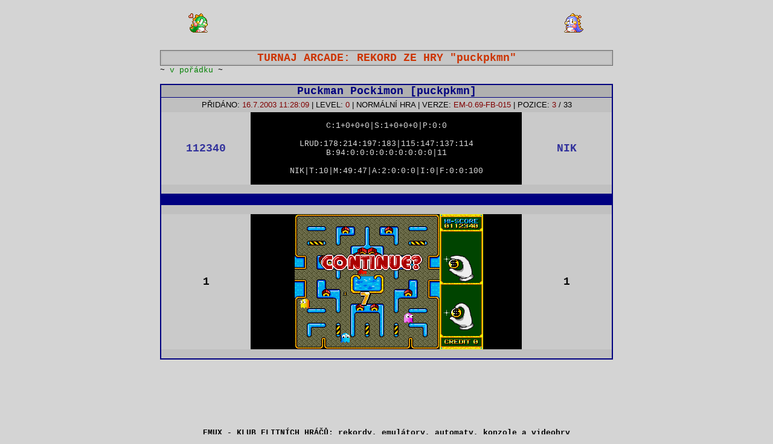

--- FILE ---
content_type: text/html
request_url: http://emux.esero.net/rekord_hry_romset_puckpkmn,User:NIK,Hiscore:112340,GMode:1,GEMVersion:069,GTour:arcade
body_size: 4440
content:

<html>
<head>
<meta http-equiv="Content-Type" content="text/html; charset=windows-1250">
<title>EMUX: Rekord ze hry "Puckman Pockimon", romset "puckpkmn", turnaj, automat, emulátor, MAME</title>
<meta name="description" content="EMUX: Rekord ze hry Puckman Pockimon, puckpkmn, turnaj, automat, emulátor, MAME">
<meta name="keywords" content="EMUX, rekord, Puckman Pockimon, puckpkmn, turnaj, automat, emulátor, MAME">
<meta name="robots" content="index,follow">
<link rel="stylesheet" type="text/css" href="stylesheet.css">
<base target="_self">
</head>
<body class='page-b-body'>
<div class='nadpis-div'>
<table class='nadpis-popis-table' cellspacing=0 cellpadding=0><tr><td align=right><img border='0' src='images/bub01.gif'>&nbsp;</td><td width=480><script type="text/javascript"><!-- google_ad_client = "pub-9972070478951760";google_ad_width = 468;google_ad_height = 60;google_ad_format = "468x60_as";google_ad_type = "text_image";google_ad_channel = "";google_color_border = "FFFFFF";google_color_bg = "D4D4D4";google_color_link = "0000FF";google_color_text = "000000";google_color_url = "008000";//--></script><script type="text/javascript"  src="http://pagead2.googlesyndication.com/pagead/show_ads.js"></script></td><td align=left>&nbsp;<img border='0' src='images/bob01.gif'><a href='http://www.toplist.cz/' target='_top'><img src='http://toplist.cz/dot.asp?id=507831' alt='TOPlist' border='0' width='1' height='1'></a></td></tr></table><br>
<table class='nadpis-table' cellspacing="0" cellpadding="0">
<tr><td class='nadpis-td'><h1>TURNAJ ARCADE: REKORD ZE HRY "puckpkmn"</h1></td>
</tr></table>
<table class='msg-list-table' cellpadding="0" cellspacing="0">
<tr><td class='msg-list-new-td'>~ <a class='score-status-ok-a'>v pořádku</a> ~</td>
<td class='msg-list-td'></td>
</tr></table></div><br>
<div class='list-div'>

<table class='score-table' cellspacing="0" cellpadding="0"><tr>
<td><a class="score-hra-a" href="rekordy_hry_romset_puckpkmn,GMode:1,GEMVersion:069,GTour:arcade">Puckman Pockimon [puckpkmn]</a></td>
</tr></table>
<table class='score-info-table' cellpadding="0" cellspacing="0"><tr>
<td colspan="3" class='score-info-u-td'>PŘIDÁNO: <a  class='score-info-u-a'>16.7.2003 11:28:09</a> | LEVEL: <a  class='score-info-u-a'>0</a> | NORMÁLNÍ HRA | VERZE: <a class='score-info-u-a'>EM-0.69-FB-015</a> | POZICE: <a class='score-info-u-a'>3</a> / 33</td>
</tr>

<form name="snimkovac" onsubmit="return Odesli(this)" method="POST">
<tr>
<td class='score-info-m-td'><a class="score-info-m-td-a" href="rekordy_nahrane_hracem_NIK">112340</a></td>
<td class='score-info-m-m-td'>&nbsp;
<BR>C:1+0+0+0|S:1+0+0+0|P:0:0<br><br>LRUD:178:214:197:183|115:147:137:114<br>B:94:0:0:0:0:0:0:0:0:0|11<BR><BR>NIK|T:10|M:49:47|A:2:0:0:0|I:0|F:0:0:100<BR>
&nbsp;</td>
<td class='score-info-m-r-td'><a class="score-info-m-r-td-a" href="info_o_hraci_NIK">NIK</a></td>
</tr><tr>
<td colspan="3" class='score-stat-td'>
<tr><td>&nbsp;</td></tr>
</td>
</tr></table>
<table class='score-info-table' cellpadding='0' cellspacing='0'>
 <tr><td colspan='3' class='score-spacer-td'>&nbsp;</td></tr>
</table>
<table class='score-info-table' cellpadding='0' cellspacing='0'>
<tr><td>&nbsp;</td></tr><tr><td class='score-info-m-td'>1</td><td class='score-info-m-m-td'>&nbsp;<IMG SRC=/users/nik/2003-07-16x00-00-00[puckpkmn](nik)---0---0.png></td><td class='score-info-m-td'>1</td></tr><tr><td>&nbsp;</td></tr>
</table><br>
<br>
<table class='info-table'><tr><td>
<script type="text/javascript"><!--
google_ad_client = "ca-pub-9972070478951760";
/* 468x60, vytvořeno 2.7.08 */
google_ad_slot = "1863901174";
google_ad_width = 468;
google_ad_height = 60;
//-->
</script>
<script type="text/javascript"
src="http://pagead2.googlesyndication.com/pagead/show_ads.js">
</script>
</td><td>
<script type="text/javascript"><!--
google_ad_client = "pub-9972070478951760";
/* 234x60, vytvořeno 30.7.08 */
google_ad_slot = "0644776401";
google_ad_width = 234;
google_ad_height = 60;
//-->
</script>
<script type="text/javascript"
src="http://pagead2.googlesyndication.com/pagead/show_ads.js">
</script>
</td></tr><table>
<br><table class='info-table'><tr><td><h2><a class='black-a' href=/ target=_top>EMUX - KLUB ELITNÍCH HRÁČŮ: <b>rekordy</b>, <b>emulátory</b>, <b>automaty</b>, <b>konzole</b> a <b>videohry</b></a></h2></td></tr></table>
</div>
</form>
</body>
</html>


--- FILE ---
content_type: text/html; charset=utf-8
request_url: https://www.google.com/recaptcha/api2/aframe
body_size: 268
content:
<!DOCTYPE HTML><html><head><meta http-equiv="content-type" content="text/html; charset=UTF-8"></head><body><script nonce="iw68reBMhX6OXyFhzezYGw">/** Anti-fraud and anti-abuse applications only. See google.com/recaptcha */ try{var clients={'sodar':'https://pagead2.googlesyndication.com/pagead/sodar?'};window.addEventListener("message",function(a){try{if(a.source===window.parent){var b=JSON.parse(a.data);var c=clients[b['id']];if(c){var d=document.createElement('img');d.src=c+b['params']+'&rc='+(localStorage.getItem("rc::a")?sessionStorage.getItem("rc::b"):"");window.document.body.appendChild(d);sessionStorage.setItem("rc::e",parseInt(sessionStorage.getItem("rc::e")||0)+1);localStorage.setItem("rc::h",'1770023353614');}}}catch(b){}});window.parent.postMessage("_grecaptcha_ready", "*");}catch(b){}</script></body></html>